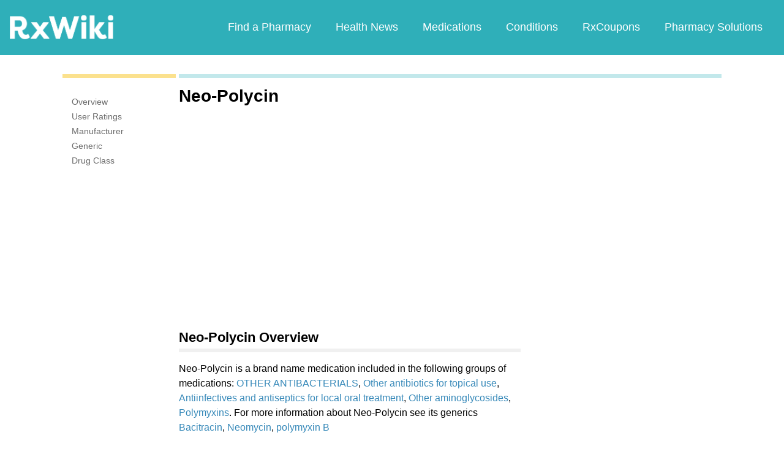

--- FILE ---
content_type: text/html; charset=utf-8
request_url: https://www.google.com/recaptcha/api2/aframe
body_size: 266
content:
<!DOCTYPE HTML><html><head><meta http-equiv="content-type" content="text/html; charset=UTF-8"></head><body><script nonce="0nBrwzXipJXEAOXHsi-_Xg">/** Anti-fraud and anti-abuse applications only. See google.com/recaptcha */ try{var clients={'sodar':'https://pagead2.googlesyndication.com/pagead/sodar?'};window.addEventListener("message",function(a){try{if(a.source===window.parent){var b=JSON.parse(a.data);var c=clients[b['id']];if(c){var d=document.createElement('img');d.src=c+b['params']+'&rc='+(localStorage.getItem("rc::a")?sessionStorage.getItem("rc::b"):"");window.document.body.appendChild(d);sessionStorage.setItem("rc::e",parseInt(sessionStorage.getItem("rc::e")||0)+1);localStorage.setItem("rc::h",'1769910043750');}}}catch(b){}});window.parent.postMessage("_grecaptcha_ready", "*");}catch(b){}</script></body></html>

--- FILE ---
content_type: text/javascript; charset=utf-8
request_url: https://app.link/_r?sdk=web2.86.5&branch_key=key_live_ofAKvbd28YCAHL8U4QHP5amkqrmuEgq6&callback=branch_callback__0
body_size: 74
content:
/**/ typeof branch_callback__0 === 'function' && branch_callback__0("1546321671050539106");